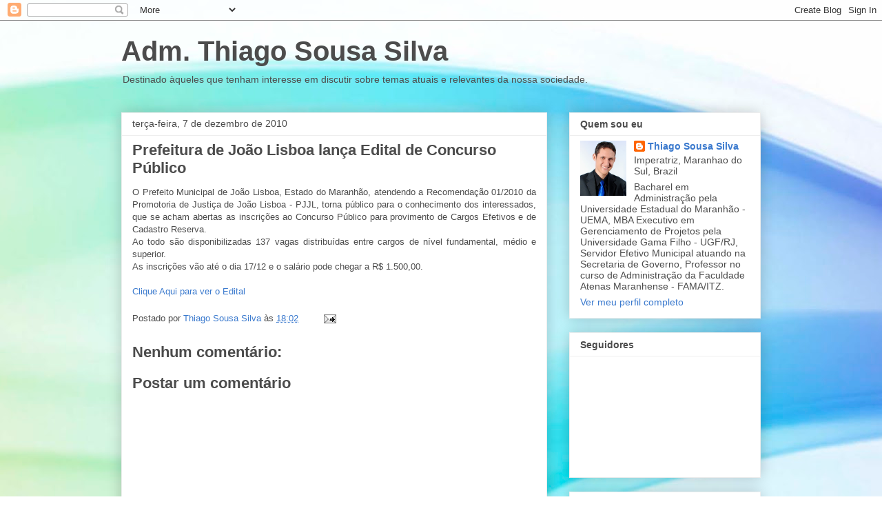

--- FILE ---
content_type: text/html; charset=UTF-8
request_url: http://admthiagosousa.blogspot.com/2010/12/prefeitura-de-joao-lisboa-lanca-edital.html
body_size: 16228
content:
<!DOCTYPE html>
<html class='v2' dir='ltr' lang='pt-BR'>
<head>
<link href='https://www.blogger.com/static/v1/widgets/335934321-css_bundle_v2.css' rel='stylesheet' type='text/css'/>
<meta content='width=1100' name='viewport'/>
<meta content='text/html; charset=UTF-8' http-equiv='Content-Type'/>
<meta content='blogger' name='generator'/>
<link href='http://admthiagosousa.blogspot.com/favicon.ico' rel='icon' type='image/x-icon'/>
<link href='http://admthiagosousa.blogspot.com/2010/12/prefeitura-de-joao-lisboa-lanca-edital.html' rel='canonical'/>
<link rel="alternate" type="application/atom+xml" title="Adm. Thiago Sousa Silva - Atom" href="http://admthiagosousa.blogspot.com/feeds/posts/default" />
<link rel="alternate" type="application/rss+xml" title="Adm. Thiago Sousa Silva - RSS" href="http://admthiagosousa.blogspot.com/feeds/posts/default?alt=rss" />
<link rel="service.post" type="application/atom+xml" title="Adm. Thiago Sousa Silva - Atom" href="https://www.blogger.com/feeds/7424692711870751346/posts/default" />

<link rel="alternate" type="application/atom+xml" title="Adm. Thiago Sousa Silva - Atom" href="http://admthiagosousa.blogspot.com/feeds/7588308390570434954/comments/default" />
<!--Can't find substitution for tag [blog.ieCssRetrofitLinks]-->
<meta content='http://admthiagosousa.blogspot.com/2010/12/prefeitura-de-joao-lisboa-lanca-edital.html' property='og:url'/>
<meta content='Prefeitura de João Lisboa lança Edital de Concurso Público' property='og:title'/>
<meta content='O Prefeito Municipal de João Lisboa, Estado do Maranhão, atendendo a Recomendação 01/2010 da Promotoria de Justiça de João Lisboa - PJJL, to...' property='og:description'/>
<title>Adm. Thiago Sousa Silva: Prefeitura de João Lisboa lança Edital de Concurso Público</title>
<style id='page-skin-1' type='text/css'><!--
/*
-----------------------------------------------
Blogger Template Style
Name:     Awesome Inc.
Designer: Tina Chen
URL:      tinachen.org
----------------------------------------------- */
/* Content
----------------------------------------------- */
body {
font: normal normal 13px Arial, Tahoma, Helvetica, FreeSans, sans-serif;
color: #4c4c4c;
background: #ffffff url(//themes.googleusercontent.com/image?id=1N3a-kmJ4ABC9Vn7ix7pZVv7tOBByyNMJO2BIiT6-2HKT23Cb3zL6Ev1OeMzfiMVbOCeM) no-repeat fixed top center /* Credit: 5ugarless (http://www.istockphoto.com/googleimages.php?id=5682784&platform=blogger) */;
}
html body .content-outer {
min-width: 0;
max-width: 100%;
width: 100%;
}
a:link {
text-decoration: none;
color: #3b7ace;
}
a:visited {
text-decoration: none;
color: #4f48a0;
}
a:hover {
text-decoration: underline;
color: #3b7ace;
}
.body-fauxcolumn-outer .cap-top {
position: absolute;
z-index: 1;
height: 276px;
width: 100%;
background: transparent none repeat-x scroll top left;
_background-image: none;
}
/* Columns
----------------------------------------------- */
.content-inner {
padding: 0;
}
.header-inner .section {
margin: 0 16px;
}
.tabs-inner .section {
margin: 0 16px;
}
.main-inner {
padding-top: 30px;
}
.main-inner .column-center-inner,
.main-inner .column-left-inner,
.main-inner .column-right-inner {
padding: 0 5px;
}
*+html body .main-inner .column-center-inner {
margin-top: -30px;
}
#layout .main-inner .column-center-inner {
margin-top: 0;
}
/* Header
----------------------------------------------- */
.header-outer {
margin: 0 0 0 0;
background: transparent none repeat scroll 0 0;
}
.Header h1 {
font: normal bold 40px Arial, Tahoma, Helvetica, FreeSans, sans-serif;
color: #4c4c4c;
text-shadow: 0 0 -1px #000000;
}
.Header h1 a {
color: #4c4c4c;
}
.Header .description {
font: normal normal 14px Arial, Tahoma, Helvetica, FreeSans, sans-serif;
color: #4c4c4c;
}
.header-inner .Header .titlewrapper,
.header-inner .Header .descriptionwrapper {
padding-left: 0;
padding-right: 0;
margin-bottom: 0;
}
.header-inner .Header .titlewrapper {
padding-top: 22px;
}
/* Tabs
----------------------------------------------- */
.tabs-outer {
overflow: hidden;
position: relative;
background: #eeeeee url(//www.blogblog.com/1kt/awesomeinc/tabs_gradient_light.png) repeat scroll 0 0;
}
#layout .tabs-outer {
overflow: visible;
}
.tabs-cap-top, .tabs-cap-bottom {
position: absolute;
width: 100%;
border-top: 1px solid #9a9a9a;
}
.tabs-cap-bottom {
bottom: 0;
}
.tabs-inner .widget li a {
display: inline-block;
margin: 0;
padding: .6em 1.5em;
font: normal bold 14px Arial, Tahoma, Helvetica, FreeSans, sans-serif;
color: #4c4c4c;
border-top: 1px solid #9a9a9a;
border-bottom: 1px solid #9a9a9a;
border-left: 1px solid #9a9a9a;
height: 16px;
line-height: 16px;
}
.tabs-inner .widget li:last-child a {
border-right: 1px solid #9a9a9a;
}
.tabs-inner .widget li.selected a, .tabs-inner .widget li a:hover {
background: #6a6a6a url(//www.blogblog.com/1kt/awesomeinc/tabs_gradient_light.png) repeat-x scroll 0 -100px;
color: #ffffff;
}
/* Headings
----------------------------------------------- */
h2 {
font: normal bold 14px Arial, Tahoma, Helvetica, FreeSans, sans-serif;
color: #4c4c4c;
}
/* Widgets
----------------------------------------------- */
.main-inner .section {
margin: 0 27px;
padding: 0;
}
.main-inner .column-left-outer,
.main-inner .column-right-outer {
margin-top: 0;
}
#layout .main-inner .column-left-outer,
#layout .main-inner .column-right-outer {
margin-top: 0;
}
.main-inner .column-left-inner,
.main-inner .column-right-inner {
background: transparent none repeat 0 0;
-moz-box-shadow: 0 0 0 rgba(0, 0, 0, .2);
-webkit-box-shadow: 0 0 0 rgba(0, 0, 0, .2);
-goog-ms-box-shadow: 0 0 0 rgba(0, 0, 0, .2);
box-shadow: 0 0 0 rgba(0, 0, 0, .2);
-moz-border-radius: 0;
-webkit-border-radius: 0;
-goog-ms-border-radius: 0;
border-radius: 0;
}
#layout .main-inner .column-left-inner,
#layout .main-inner .column-right-inner {
margin-top: 0;
}
.sidebar .widget {
font: normal normal 14px Arial, Tahoma, Helvetica, FreeSans, sans-serif;
color: #4c4c4c;
}
.sidebar .widget a:link {
color: #3b7ace;
}
.sidebar .widget a:visited {
color: #4f48a0;
}
.sidebar .widget a:hover {
color: #3b7ace;
}
.sidebar .widget h2 {
text-shadow: 0 0 -1px #000000;
}
.main-inner .widget {
background-color: #ffffff;
border: 1px solid #eeeeee;
padding: 0 15px 15px;
margin: 20px -16px;
-moz-box-shadow: 0 0 20px rgba(0, 0, 0, .2);
-webkit-box-shadow: 0 0 20px rgba(0, 0, 0, .2);
-goog-ms-box-shadow: 0 0 20px rgba(0, 0, 0, .2);
box-shadow: 0 0 20px rgba(0, 0, 0, .2);
-moz-border-radius: 0;
-webkit-border-radius: 0;
-goog-ms-border-radius: 0;
border-radius: 0;
}
.main-inner .widget h2 {
margin: 0 -15px;
padding: .6em 15px .5em;
border-bottom: 1px solid transparent;
}
.footer-inner .widget h2 {
padding: 0 0 .4em;
border-bottom: 1px solid transparent;
}
.main-inner .widget h2 + div, .footer-inner .widget h2 + div {
border-top: 1px solid #eeeeee;
padding-top: 8px;
}
.main-inner .widget .widget-content {
margin: 0 -15px;
padding: 7px 15px 0;
}
.main-inner .widget ul, .main-inner .widget #ArchiveList ul.flat {
margin: -8px -15px 0;
padding: 0;
list-style: none;
}
.main-inner .widget #ArchiveList {
margin: -8px 0 0;
}
.main-inner .widget ul li, .main-inner .widget #ArchiveList ul.flat li {
padding: .5em 15px;
text-indent: 0;
color: #6a6a6a;
border-top: 1px solid #eeeeee;
border-bottom: 1px solid transparent;
}
.main-inner .widget #ArchiveList ul li {
padding-top: .25em;
padding-bottom: .25em;
}
.main-inner .widget ul li:first-child, .main-inner .widget #ArchiveList ul.flat li:first-child {
border-top: none;
}
.main-inner .widget ul li:last-child, .main-inner .widget #ArchiveList ul.flat li:last-child {
border-bottom: none;
}
.post-body {
position: relative;
}
.main-inner .widget .post-body ul {
padding: 0 2.5em;
margin: .5em 0;
list-style: disc;
}
.main-inner .widget .post-body ul li {
padding: 0.25em 0;
margin-bottom: .25em;
color: #4c4c4c;
border: none;
}
.footer-inner .widget ul {
padding: 0;
list-style: none;
}
.widget .zippy {
color: #6a6a6a;
}
/* Posts
----------------------------------------------- */
body .main-inner .Blog {
padding: 0;
margin-bottom: 1em;
background-color: transparent;
border: none;
-moz-box-shadow: 0 0 0 rgba(0, 0, 0, 0);
-webkit-box-shadow: 0 0 0 rgba(0, 0, 0, 0);
-goog-ms-box-shadow: 0 0 0 rgba(0, 0, 0, 0);
box-shadow: 0 0 0 rgba(0, 0, 0, 0);
}
.main-inner .section:last-child .Blog:last-child {
padding: 0;
margin-bottom: 1em;
}
.main-inner .widget h2.date-header {
margin: 0 -15px 1px;
padding: 0 0 0 0;
font: normal normal 14px Arial, Tahoma, Helvetica, FreeSans, sans-serif;
color: #4c4c4c;
background: transparent none no-repeat scroll top left;
border-top: 0 solid #eeeeee;
border-bottom: 1px solid transparent;
-moz-border-radius-topleft: 0;
-moz-border-radius-topright: 0;
-webkit-border-top-left-radius: 0;
-webkit-border-top-right-radius: 0;
border-top-left-radius: 0;
border-top-right-radius: 0;
position: static;
bottom: 100%;
right: 15px;
text-shadow: 0 0 -1px #000000;
}
.main-inner .widget h2.date-header span {
font: normal normal 14px Arial, Tahoma, Helvetica, FreeSans, sans-serif;
display: block;
padding: .5em 15px;
border-left: 0 solid #eeeeee;
border-right: 0 solid #eeeeee;
}
.date-outer {
position: relative;
margin: 30px 0 20px;
padding: 0 15px;
background-color: #ffffff;
border: 1px solid #eeeeee;
-moz-box-shadow: 0 0 20px rgba(0, 0, 0, .2);
-webkit-box-shadow: 0 0 20px rgba(0, 0, 0, .2);
-goog-ms-box-shadow: 0 0 20px rgba(0, 0, 0, .2);
box-shadow: 0 0 20px rgba(0, 0, 0, .2);
-moz-border-radius: 0;
-webkit-border-radius: 0;
-goog-ms-border-radius: 0;
border-radius: 0;
}
.date-outer:first-child {
margin-top: 0;
}
.date-outer:last-child {
margin-bottom: 20px;
-moz-border-radius-bottomleft: 0;
-moz-border-radius-bottomright: 0;
-webkit-border-bottom-left-radius: 0;
-webkit-border-bottom-right-radius: 0;
-goog-ms-border-bottom-left-radius: 0;
-goog-ms-border-bottom-right-radius: 0;
border-bottom-left-radius: 0;
border-bottom-right-radius: 0;
}
.date-posts {
margin: 0 -15px;
padding: 0 15px;
clear: both;
}
.post-outer, .inline-ad {
border-top: 1px solid #eeeeee;
margin: 0 -15px;
padding: 15px 15px;
}
.post-outer {
padding-bottom: 10px;
}
.post-outer:first-child {
padding-top: 0;
border-top: none;
}
.post-outer:last-child, .inline-ad:last-child {
border-bottom: none;
}
.post-body {
position: relative;
}
.post-body img {
padding: 8px;
background: transparent;
border: 1px solid transparent;
-moz-box-shadow: 0 0 0 rgba(0, 0, 0, .2);
-webkit-box-shadow: 0 0 0 rgba(0, 0, 0, .2);
box-shadow: 0 0 0 rgba(0, 0, 0, .2);
-moz-border-radius: 0;
-webkit-border-radius: 0;
border-radius: 0;
}
h3.post-title, h4 {
font: normal bold 22px Arial, Tahoma, Helvetica, FreeSans, sans-serif;
color: #4c4c4c;
}
h3.post-title a {
font: normal bold 22px Arial, Tahoma, Helvetica, FreeSans, sans-serif;
color: #4c4c4c;
}
h3.post-title a:hover {
color: #3b7ace;
text-decoration: underline;
}
.post-header {
margin: 0 0 1em;
}
.post-body {
line-height: 1.4;
}
.post-outer h2 {
color: #4c4c4c;
}
.post-footer {
margin: 1.5em 0 0;
}
#blog-pager {
padding: 15px;
font-size: 120%;
background-color: #ffffff;
border: 1px solid #eeeeee;
-moz-box-shadow: 0 0 20px rgba(0, 0, 0, .2);
-webkit-box-shadow: 0 0 20px rgba(0, 0, 0, .2);
-goog-ms-box-shadow: 0 0 20px rgba(0, 0, 0, .2);
box-shadow: 0 0 20px rgba(0, 0, 0, .2);
-moz-border-radius: 0;
-webkit-border-radius: 0;
-goog-ms-border-radius: 0;
border-radius: 0;
-moz-border-radius-topleft: 0;
-moz-border-radius-topright: 0;
-webkit-border-top-left-radius: 0;
-webkit-border-top-right-radius: 0;
-goog-ms-border-top-left-radius: 0;
-goog-ms-border-top-right-radius: 0;
border-top-left-radius: 0;
border-top-right-radius-topright: 0;
margin-top: 1em;
}
.blog-feeds, .post-feeds {
margin: 1em 0;
text-align: center;
color: #4c4c4c;
}
.blog-feeds a, .post-feeds a {
color: #3b7ace;
}
.blog-feeds a:visited, .post-feeds a:visited {
color: #4f48a0;
}
.blog-feeds a:hover, .post-feeds a:hover {
color: #3b7ace;
}
.post-outer .comments {
margin-top: 2em;
}
/* Comments
----------------------------------------------- */
.comments .comments-content .icon.blog-author {
background-repeat: no-repeat;
background-image: url([data-uri]);
}
.comments .comments-content .loadmore a {
border-top: 1px solid #9a9a9a;
border-bottom: 1px solid #9a9a9a;
}
.comments .continue {
border-top: 2px solid #9a9a9a;
}
/* Footer
----------------------------------------------- */
.footer-outer {
margin: -20px 0 -1px;
padding: 20px 0 0;
color: #4c4c4c;
overflow: hidden;
}
.footer-fauxborder-left {
border-top: 1px solid #eeeeee;
background: #ffffff none repeat scroll 0 0;
-moz-box-shadow: 0 0 20px rgba(0, 0, 0, .2);
-webkit-box-shadow: 0 0 20px rgba(0, 0, 0, .2);
-goog-ms-box-shadow: 0 0 20px rgba(0, 0, 0, .2);
box-shadow: 0 0 20px rgba(0, 0, 0, .2);
margin: 0 -20px;
}
/* Mobile
----------------------------------------------- */
body.mobile {
background-size: auto;
}
.mobile .body-fauxcolumn-outer {
background: transparent none repeat scroll top left;
}
*+html body.mobile .main-inner .column-center-inner {
margin-top: 0;
}
.mobile .main-inner .widget {
padding: 0 0 15px;
}
.mobile .main-inner .widget h2 + div,
.mobile .footer-inner .widget h2 + div {
border-top: none;
padding-top: 0;
}
.mobile .footer-inner .widget h2 {
padding: 0.5em 0;
border-bottom: none;
}
.mobile .main-inner .widget .widget-content {
margin: 0;
padding: 7px 0 0;
}
.mobile .main-inner .widget ul,
.mobile .main-inner .widget #ArchiveList ul.flat {
margin: 0 -15px 0;
}
.mobile .main-inner .widget h2.date-header {
right: 0;
}
.mobile .date-header span {
padding: 0.4em 0;
}
.mobile .date-outer:first-child {
margin-bottom: 0;
border: 1px solid #eeeeee;
-moz-border-radius-topleft: 0;
-moz-border-radius-topright: 0;
-webkit-border-top-left-radius: 0;
-webkit-border-top-right-radius: 0;
-goog-ms-border-top-left-radius: 0;
-goog-ms-border-top-right-radius: 0;
border-top-left-radius: 0;
border-top-right-radius: 0;
}
.mobile .date-outer {
border-color: #eeeeee;
border-width: 0 1px 1px;
}
.mobile .date-outer:last-child {
margin-bottom: 0;
}
.mobile .main-inner {
padding: 0;
}
.mobile .header-inner .section {
margin: 0;
}
.mobile .post-outer, .mobile .inline-ad {
padding: 5px 0;
}
.mobile .tabs-inner .section {
margin: 0 10px;
}
.mobile .main-inner .widget h2 {
margin: 0;
padding: 0;
}
.mobile .main-inner .widget h2.date-header span {
padding: 0;
}
.mobile .main-inner .widget .widget-content {
margin: 0;
padding: 7px 0 0;
}
.mobile #blog-pager {
border: 1px solid transparent;
background: #ffffff none repeat scroll 0 0;
}
.mobile .main-inner .column-left-inner,
.mobile .main-inner .column-right-inner {
background: transparent none repeat 0 0;
-moz-box-shadow: none;
-webkit-box-shadow: none;
-goog-ms-box-shadow: none;
box-shadow: none;
}
.mobile .date-posts {
margin: 0;
padding: 0;
}
.mobile .footer-fauxborder-left {
margin: 0;
border-top: inherit;
}
.mobile .main-inner .section:last-child .Blog:last-child {
margin-bottom: 0;
}
.mobile-index-contents {
color: #4c4c4c;
}
.mobile .mobile-link-button {
background: #3b7ace url(//www.blogblog.com/1kt/awesomeinc/tabs_gradient_light.png) repeat scroll 0 0;
}
.mobile-link-button a:link, .mobile-link-button a:visited {
color: #ffffff;
}
.mobile .tabs-inner .PageList .widget-content {
background: transparent;
border-top: 1px solid;
border-color: #9a9a9a;
color: #4c4c4c;
}
.mobile .tabs-inner .PageList .widget-content .pagelist-arrow {
border-left: 1px solid #9a9a9a;
}

--></style>
<style id='template-skin-1' type='text/css'><!--
body {
min-width: 960px;
}
.content-outer, .content-fauxcolumn-outer, .region-inner {
min-width: 960px;
max-width: 960px;
_width: 960px;
}
.main-inner .columns {
padding-left: 0;
padding-right: 310px;
}
.main-inner .fauxcolumn-center-outer {
left: 0;
right: 310px;
/* IE6 does not respect left and right together */
_width: expression(this.parentNode.offsetWidth -
parseInt("0") -
parseInt("310px") + 'px');
}
.main-inner .fauxcolumn-left-outer {
width: 0;
}
.main-inner .fauxcolumn-right-outer {
width: 310px;
}
.main-inner .column-left-outer {
width: 0;
right: 100%;
margin-left: -0;
}
.main-inner .column-right-outer {
width: 310px;
margin-right: -310px;
}
#layout {
min-width: 0;
}
#layout .content-outer {
min-width: 0;
width: 800px;
}
#layout .region-inner {
min-width: 0;
width: auto;
}
body#layout div.add_widget {
padding: 8px;
}
body#layout div.add_widget a {
margin-left: 32px;
}
--></style>
<style>
    body {background-image:url(\/\/themes.googleusercontent.com\/image?id=1N3a-kmJ4ABC9Vn7ix7pZVv7tOBByyNMJO2BIiT6-2HKT23Cb3zL6Ev1OeMzfiMVbOCeM);}
    
@media (max-width: 200px) { body {background-image:url(\/\/themes.googleusercontent.com\/image?id=1N3a-kmJ4ABC9Vn7ix7pZVv7tOBByyNMJO2BIiT6-2HKT23Cb3zL6Ev1OeMzfiMVbOCeM&options=w200);}}
@media (max-width: 400px) and (min-width: 201px) { body {background-image:url(\/\/themes.googleusercontent.com\/image?id=1N3a-kmJ4ABC9Vn7ix7pZVv7tOBByyNMJO2BIiT6-2HKT23Cb3zL6Ev1OeMzfiMVbOCeM&options=w400);}}
@media (max-width: 800px) and (min-width: 401px) { body {background-image:url(\/\/themes.googleusercontent.com\/image?id=1N3a-kmJ4ABC9Vn7ix7pZVv7tOBByyNMJO2BIiT6-2HKT23Cb3zL6Ev1OeMzfiMVbOCeM&options=w800);}}
@media (max-width: 1200px) and (min-width: 801px) { body {background-image:url(\/\/themes.googleusercontent.com\/image?id=1N3a-kmJ4ABC9Vn7ix7pZVv7tOBByyNMJO2BIiT6-2HKT23Cb3zL6Ev1OeMzfiMVbOCeM&options=w1200);}}
/* Last tag covers anything over one higher than the previous max-size cap. */
@media (min-width: 1201px) { body {background-image:url(\/\/themes.googleusercontent.com\/image?id=1N3a-kmJ4ABC9Vn7ix7pZVv7tOBByyNMJO2BIiT6-2HKT23Cb3zL6Ev1OeMzfiMVbOCeM&options=w1600);}}
  </style>
<link href='https://www.blogger.com/dyn-css/authorization.css?targetBlogID=7424692711870751346&amp;zx=9c434672-19f9-422b-b929-58e948e6f910' media='none' onload='if(media!=&#39;all&#39;)media=&#39;all&#39;' rel='stylesheet'/><noscript><link href='https://www.blogger.com/dyn-css/authorization.css?targetBlogID=7424692711870751346&amp;zx=9c434672-19f9-422b-b929-58e948e6f910' rel='stylesheet'/></noscript>
<meta name='google-adsense-platform-account' content='ca-host-pub-1556223355139109'/>
<meta name='google-adsense-platform-domain' content='blogspot.com'/>

</head>
<body class='loading variant-light'>
<div class='navbar section' id='navbar' name='Navbar'><div class='widget Navbar' data-version='1' id='Navbar1'><script type="text/javascript">
    function setAttributeOnload(object, attribute, val) {
      if(window.addEventListener) {
        window.addEventListener('load',
          function(){ object[attribute] = val; }, false);
      } else {
        window.attachEvent('onload', function(){ object[attribute] = val; });
      }
    }
  </script>
<div id="navbar-iframe-container"></div>
<script type="text/javascript" src="https://apis.google.com/js/platform.js"></script>
<script type="text/javascript">
      gapi.load("gapi.iframes:gapi.iframes.style.bubble", function() {
        if (gapi.iframes && gapi.iframes.getContext) {
          gapi.iframes.getContext().openChild({
              url: 'https://www.blogger.com/navbar/7424692711870751346?po\x3d7588308390570434954\x26origin\x3dhttp://admthiagosousa.blogspot.com',
              where: document.getElementById("navbar-iframe-container"),
              id: "navbar-iframe"
          });
        }
      });
    </script><script type="text/javascript">
(function() {
var script = document.createElement('script');
script.type = 'text/javascript';
script.src = '//pagead2.googlesyndication.com/pagead/js/google_top_exp.js';
var head = document.getElementsByTagName('head')[0];
if (head) {
head.appendChild(script);
}})();
</script>
</div></div>
<div class='body-fauxcolumns'>
<div class='fauxcolumn-outer body-fauxcolumn-outer'>
<div class='cap-top'>
<div class='cap-left'></div>
<div class='cap-right'></div>
</div>
<div class='fauxborder-left'>
<div class='fauxborder-right'></div>
<div class='fauxcolumn-inner'>
</div>
</div>
<div class='cap-bottom'>
<div class='cap-left'></div>
<div class='cap-right'></div>
</div>
</div>
</div>
<div class='content'>
<div class='content-fauxcolumns'>
<div class='fauxcolumn-outer content-fauxcolumn-outer'>
<div class='cap-top'>
<div class='cap-left'></div>
<div class='cap-right'></div>
</div>
<div class='fauxborder-left'>
<div class='fauxborder-right'></div>
<div class='fauxcolumn-inner'>
</div>
</div>
<div class='cap-bottom'>
<div class='cap-left'></div>
<div class='cap-right'></div>
</div>
</div>
</div>
<div class='content-outer'>
<div class='content-cap-top cap-top'>
<div class='cap-left'></div>
<div class='cap-right'></div>
</div>
<div class='fauxborder-left content-fauxborder-left'>
<div class='fauxborder-right content-fauxborder-right'></div>
<div class='content-inner'>
<header>
<div class='header-outer'>
<div class='header-cap-top cap-top'>
<div class='cap-left'></div>
<div class='cap-right'></div>
</div>
<div class='fauxborder-left header-fauxborder-left'>
<div class='fauxborder-right header-fauxborder-right'></div>
<div class='region-inner header-inner'>
<div class='header section' id='header' name='Cabeçalho'><div class='widget Header' data-version='1' id='Header1'>
<div id='header-inner'>
<div class='titlewrapper'>
<h1 class='title'>
<a href='http://admthiagosousa.blogspot.com/'>
Adm. Thiago Sousa Silva
</a>
</h1>
</div>
<div class='descriptionwrapper'>
<p class='description'><span>Destinado àqueles que tenham interesse em discutir sobre temas atuais e relevantes da nossa sociedade.</span></p>
</div>
</div>
</div></div>
</div>
</div>
<div class='header-cap-bottom cap-bottom'>
<div class='cap-left'></div>
<div class='cap-right'></div>
</div>
</div>
</header>
<div class='tabs-outer'>
<div class='tabs-cap-top cap-top'>
<div class='cap-left'></div>
<div class='cap-right'></div>
</div>
<div class='fauxborder-left tabs-fauxborder-left'>
<div class='fauxborder-right tabs-fauxborder-right'></div>
<div class='region-inner tabs-inner'>
<div class='tabs no-items section' id='crosscol' name='Entre colunas'></div>
<div class='tabs no-items section' id='crosscol-overflow' name='Cross-Column 2'></div>
</div>
</div>
<div class='tabs-cap-bottom cap-bottom'>
<div class='cap-left'></div>
<div class='cap-right'></div>
</div>
</div>
<div class='main-outer'>
<div class='main-cap-top cap-top'>
<div class='cap-left'></div>
<div class='cap-right'></div>
</div>
<div class='fauxborder-left main-fauxborder-left'>
<div class='fauxborder-right main-fauxborder-right'></div>
<div class='region-inner main-inner'>
<div class='columns fauxcolumns'>
<div class='fauxcolumn-outer fauxcolumn-center-outer'>
<div class='cap-top'>
<div class='cap-left'></div>
<div class='cap-right'></div>
</div>
<div class='fauxborder-left'>
<div class='fauxborder-right'></div>
<div class='fauxcolumn-inner'>
</div>
</div>
<div class='cap-bottom'>
<div class='cap-left'></div>
<div class='cap-right'></div>
</div>
</div>
<div class='fauxcolumn-outer fauxcolumn-left-outer'>
<div class='cap-top'>
<div class='cap-left'></div>
<div class='cap-right'></div>
</div>
<div class='fauxborder-left'>
<div class='fauxborder-right'></div>
<div class='fauxcolumn-inner'>
</div>
</div>
<div class='cap-bottom'>
<div class='cap-left'></div>
<div class='cap-right'></div>
</div>
</div>
<div class='fauxcolumn-outer fauxcolumn-right-outer'>
<div class='cap-top'>
<div class='cap-left'></div>
<div class='cap-right'></div>
</div>
<div class='fauxborder-left'>
<div class='fauxborder-right'></div>
<div class='fauxcolumn-inner'>
</div>
</div>
<div class='cap-bottom'>
<div class='cap-left'></div>
<div class='cap-right'></div>
</div>
</div>
<!-- corrects IE6 width calculation -->
<div class='columns-inner'>
<div class='column-center-outer'>
<div class='column-center-inner'>
<div class='main section' id='main' name='Principal'><div class='widget Blog' data-version='1' id='Blog1'>
<div class='blog-posts hfeed'>

          <div class="date-outer">
        
<h2 class='date-header'><span>terça-feira, 7 de dezembro de 2010</span></h2>

          <div class="date-posts">
        
<div class='post-outer'>
<div class='post hentry uncustomized-post-template' itemprop='blogPost' itemscope='itemscope' itemtype='http://schema.org/BlogPosting'>
<meta content='7424692711870751346' itemprop='blogId'/>
<meta content='7588308390570434954' itemprop='postId'/>
<a name='7588308390570434954'></a>
<h3 class='post-title entry-title' itemprop='name'>
Prefeitura de João Lisboa lança Edital de Concurso Público
</h3>
<div class='post-header'>
<div class='post-header-line-1'></div>
</div>
<div class='post-body entry-content' id='post-body-7588308390570434954' itemprop='description articleBody'>
<div style="text-align: justify;">O Prefeito Municipal de João Lisboa, Estado do Maranhão, atendendo a Recomendação 01/2010 da Promotoria de Justiça de João Lisboa - PJJL, torna público para o conhecimento dos interessados, que se acham abertas as inscrições ao Concurso Público para provimento de Cargos Efetivos e de Cadastro Reserva.</div><div style="text-align: justify;">Ao todo são disponibilizadas 137 vagas distribuídas entre cargos de nível fundamental, médio e superior.</div><div style="text-align: justify;">As inscrições vão até o dia 17/12 e o salário pode chegar a R$ 1.500,00.</div><div style="text-align: justify;"><br />
</div><div style="text-align: justify;"><a href="http://www.pciconcursos.com.br/concurso/prefeitura-de-joao-lisboa-ma-137-vagas-1">Clique Aqui para ver o Edital</a></div>
<div style='clear: both;'></div>
</div>
<div class='post-footer'>
<div class='post-footer-line post-footer-line-1'>
<span class='post-author vcard'>
Postado por
<span class='fn' itemprop='author' itemscope='itemscope' itemtype='http://schema.org/Person'>
<meta content='https://www.blogger.com/profile/18278655304091853720' itemprop='url'/>
<a class='g-profile' href='https://www.blogger.com/profile/18278655304091853720' rel='author' title='author profile'>
<span itemprop='name'>Thiago Sousa Silva</span>
</a>
</span>
</span>
<span class='post-timestamp'>
às
<meta content='http://admthiagosousa.blogspot.com/2010/12/prefeitura-de-joao-lisboa-lanca-edital.html' itemprop='url'/>
<a class='timestamp-link' href='http://admthiagosousa.blogspot.com/2010/12/prefeitura-de-joao-lisboa-lanca-edital.html' rel='bookmark' title='permanent link'><abbr class='published' itemprop='datePublished' title='2010-12-07T18:02:00-02:00'>18:02</abbr></a>
</span>
<span class='post-comment-link'>
</span>
<span class='post-icons'>
<span class='item-action'>
<a href='https://www.blogger.com/email-post/7424692711870751346/7588308390570434954' title='Enviar esta postagem'>
<img alt='' class='icon-action' height='13' src='https://resources.blogblog.com/img/icon18_email.gif' width='18'/>
</a>
</span>
<span class='item-control blog-admin pid-1635398436'>
<a href='https://www.blogger.com/post-edit.g?blogID=7424692711870751346&postID=7588308390570434954&from=pencil' title='Editar post'>
<img alt='' class='icon-action' height='18' src='https://resources.blogblog.com/img/icon18_edit_allbkg.gif' width='18'/>
</a>
</span>
</span>
<div class='post-share-buttons goog-inline-block'>
</div>
</div>
<div class='post-footer-line post-footer-line-2'>
<span class='post-labels'>
</span>
</div>
<div class='post-footer-line post-footer-line-3'>
<span class='post-location'>
</span>
</div>
</div>
</div>
<div class='comments' id='comments'>
<a name='comments'></a>
<h4>Nenhum comentário:</h4>
<div id='Blog1_comments-block-wrapper'>
<dl class='avatar-comment-indent' id='comments-block'>
</dl>
</div>
<p class='comment-footer'>
<div class='comment-form'>
<a name='comment-form'></a>
<h4 id='comment-post-message'>Postar um comentário</h4>
<p>
</p>
<a href='https://www.blogger.com/comment/frame/7424692711870751346?po=7588308390570434954&hl=pt-BR&saa=85391&origin=http://admthiagosousa.blogspot.com' id='comment-editor-src'></a>
<iframe allowtransparency='true' class='blogger-iframe-colorize blogger-comment-from-post' frameborder='0' height='410px' id='comment-editor' name='comment-editor' src='' width='100%'></iframe>
<script src='https://www.blogger.com/static/v1/jsbin/1345082660-comment_from_post_iframe.js' type='text/javascript'></script>
<script type='text/javascript'>
      BLOG_CMT_createIframe('https://www.blogger.com/rpc_relay.html');
    </script>
</div>
</p>
</div>
</div>

        </div></div>
      
</div>
<div class='blog-pager' id='blog-pager'>
<span id='blog-pager-newer-link'>
<a class='blog-pager-newer-link' href='http://admthiagosousa.blogspot.com/2010/12/juiz-lanca-livros-em-acao-solidaria.html' id='Blog1_blog-pager-newer-link' title='Postagem mais recente'>Postagem mais recente</a>
</span>
<span id='blog-pager-older-link'>
<a class='blog-pager-older-link' href='http://admthiagosousa.blogspot.com/2010/12/ratinho-destaca-miseria-no-maranhao.html' id='Blog1_blog-pager-older-link' title='Postagem mais antiga'>Postagem mais antiga</a>
</span>
<a class='home-link' href='http://admthiagosousa.blogspot.com/'>Página inicial</a>
</div>
<div class='clear'></div>
<div class='post-feeds'>
<div class='feed-links'>
Assinar:
<a class='feed-link' href='http://admthiagosousa.blogspot.com/feeds/7588308390570434954/comments/default' target='_blank' type='application/atom+xml'>Postar comentários (Atom)</a>
</div>
</div>
</div></div>
</div>
</div>
<div class='column-left-outer'>
<div class='column-left-inner'>
<aside>
</aside>
</div>
</div>
<div class='column-right-outer'>
<div class='column-right-inner'>
<aside>
<div class='sidebar section' id='sidebar-right-1'><div class='widget Profile' data-version='1' id='Profile2'>
<h2>Quem sou eu</h2>
<div class='widget-content'>
<a href='https://www.blogger.com/profile/18278655304091853720'><img alt='Minha foto' class='profile-img' height='80' src='//blogger.googleusercontent.com/img/b/R29vZ2xl/AVvXsEiQPfEo21L94Z5JKs63cmOgJZsYuKvg99wB7RTO-AzvWWh-GdkCjT6f1kg4p6TnV856uMewDYh8-PnzwpHfX66kFEQj2zBodJeB8C4pcOxlNtkE6-Pc_2yHaqyW68VesYE/s220/BAU-22.JPG' width='67'/></a>
<dl class='profile-datablock'>
<dt class='profile-data'>
<a class='profile-name-link g-profile' href='https://www.blogger.com/profile/18278655304091853720' rel='author' style='background-image: url(//www.blogger.com/img/logo-16.png);'>
Thiago Sousa Silva
</a>
</dt>
<dd class='profile-data'>Imperatriz, Maranhao do Sul, Brazil</dd>
<dd class='profile-textblock'>Bacharel em Administração pela Universidade Estadual do Maranhão - UEMA, MBA Executivo em Gerenciamento de Projetos pela Universidade Gama Filho - UGF/RJ, Servidor Efetivo Municipal atuando na Secretaria de Governo, Professor no curso de Administração da Faculdade Atenas Maranhense - FAMA/ITZ.</dd>
</dl>
<a class='profile-link' href='https://www.blogger.com/profile/18278655304091853720' rel='author'>Ver meu perfil completo</a>
<div class='clear'></div>
</div>
</div><div class='widget Followers' data-version='1' id='Followers2'>
<h2 class='title'>Seguidores</h2>
<div class='widget-content'>
<div id='Followers2-wrapper'>
<div style='margin-right:2px;'>
<div><script type="text/javascript" src="https://apis.google.com/js/platform.js"></script>
<div id="followers-iframe-container"></div>
<script type="text/javascript">
    window.followersIframe = null;
    function followersIframeOpen(url) {
      gapi.load("gapi.iframes", function() {
        if (gapi.iframes && gapi.iframes.getContext) {
          window.followersIframe = gapi.iframes.getContext().openChild({
            url: url,
            where: document.getElementById("followers-iframe-container"),
            messageHandlersFilter: gapi.iframes.CROSS_ORIGIN_IFRAMES_FILTER,
            messageHandlers: {
              '_ready': function(obj) {
                window.followersIframe.getIframeEl().height = obj.height;
              },
              'reset': function() {
                window.followersIframe.close();
                followersIframeOpen("https://www.blogger.com/followers/frame/7424692711870751346?colors\x3dCgt0cmFuc3BhcmVudBILdHJhbnNwYXJlbnQaByM0YzRjNGMiByMzYjdhY2UqByNlZWVlZWUyByM0YzRjNGM6ByM0YzRjNGNCByMzYjdhY2VKByM2YTZhNmFSByMzYjdhY2VaC3RyYW5zcGFyZW50\x26pageSize\x3d21\x26hl\x3dpt-BR\x26origin\x3dhttp://admthiagosousa.blogspot.com");
              },
              'open': function(url) {
                window.followersIframe.close();
                followersIframeOpen(url);
              }
            }
          });
        }
      });
    }
    followersIframeOpen("https://www.blogger.com/followers/frame/7424692711870751346?colors\x3dCgt0cmFuc3BhcmVudBILdHJhbnNwYXJlbnQaByM0YzRjNGMiByMzYjdhY2UqByNlZWVlZWUyByM0YzRjNGM6ByM0YzRjNGNCByMzYjdhY2VKByM2YTZhNmFSByMzYjdhY2VaC3RyYW5zcGFyZW50\x26pageSize\x3d21\x26hl\x3dpt-BR\x26origin\x3dhttp://admthiagosousa.blogspot.com");
  </script></div>
</div>
</div>
<div class='clear'></div>
</div>
</div><div class='widget BlogArchive' data-version='1' id='BlogArchive2'>
<h2>Arquivo do blog</h2>
<div class='widget-content'>
<div id='ArchiveList'>
<div id='BlogArchive2_ArchiveList'>
<ul class='flat'>
<li class='archivedate'>
<a href='http://admthiagosousa.blogspot.com/2013/06/'>junho</a> (1)
      </li>
<li class='archivedate'>
<a href='http://admthiagosousa.blogspot.com/2013/05/'>maio</a> (4)
      </li>
<li class='archivedate'>
<a href='http://admthiagosousa.blogspot.com/2013/03/'>março</a> (6)
      </li>
<li class='archivedate'>
<a href='http://admthiagosousa.blogspot.com/2013/02/'>fevereiro</a> (3)
      </li>
<li class='archivedate'>
<a href='http://admthiagosousa.blogspot.com/2013/01/'>janeiro</a> (4)
      </li>
<li class='archivedate'>
<a href='http://admthiagosousa.blogspot.com/2012/12/'>dezembro</a> (4)
      </li>
<li class='archivedate'>
<a href='http://admthiagosousa.blogspot.com/2012/11/'>novembro</a> (5)
      </li>
<li class='archivedate'>
<a href='http://admthiagosousa.blogspot.com/2012/10/'>outubro</a> (5)
      </li>
<li class='archivedate'>
<a href='http://admthiagosousa.blogspot.com/2012/06/'>junho</a> (2)
      </li>
<li class='archivedate'>
<a href='http://admthiagosousa.blogspot.com/2012/04/'>abril</a> (2)
      </li>
<li class='archivedate'>
<a href='http://admthiagosousa.blogspot.com/2012/03/'>março</a> (2)
      </li>
<li class='archivedate'>
<a href='http://admthiagosousa.blogspot.com/2012/01/'>janeiro</a> (4)
      </li>
<li class='archivedate'>
<a href='http://admthiagosousa.blogspot.com/2011/12/'>dezembro</a> (3)
      </li>
<li class='archivedate'>
<a href='http://admthiagosousa.blogspot.com/2011/11/'>novembro</a> (6)
      </li>
<li class='archivedate'>
<a href='http://admthiagosousa.blogspot.com/2011/10/'>outubro</a> (2)
      </li>
<li class='archivedate'>
<a href='http://admthiagosousa.blogspot.com/2011/09/'>setembro</a> (2)
      </li>
<li class='archivedate'>
<a href='http://admthiagosousa.blogspot.com/2011/08/'>agosto</a> (10)
      </li>
<li class='archivedate'>
<a href='http://admthiagosousa.blogspot.com/2011/07/'>julho</a> (8)
      </li>
<li class='archivedate'>
<a href='http://admthiagosousa.blogspot.com/2011/06/'>junho</a> (11)
      </li>
<li class='archivedate'>
<a href='http://admthiagosousa.blogspot.com/2011/05/'>maio</a> (20)
      </li>
<li class='archivedate'>
<a href='http://admthiagosousa.blogspot.com/2011/04/'>abril</a> (14)
      </li>
<li class='archivedate'>
<a href='http://admthiagosousa.blogspot.com/2011/03/'>março</a> (23)
      </li>
<li class='archivedate'>
<a href='http://admthiagosousa.blogspot.com/2011/02/'>fevereiro</a> (13)
      </li>
<li class='archivedate'>
<a href='http://admthiagosousa.blogspot.com/2011/01/'>janeiro</a> (21)
      </li>
<li class='archivedate'>
<a href='http://admthiagosousa.blogspot.com/2010/12/'>dezembro</a> (22)
      </li>
<li class='archivedate'>
<a href='http://admthiagosousa.blogspot.com/2010/11/'>novembro</a> (22)
      </li>
<li class='archivedate'>
<a href='http://admthiagosousa.blogspot.com/2010/10/'>outubro</a> (27)
      </li>
<li class='archivedate'>
<a href='http://admthiagosousa.blogspot.com/2010/09/'>setembro</a> (16)
      </li>
<li class='archivedate'>
<a href='http://admthiagosousa.blogspot.com/2010/08/'>agosto</a> (22)
      </li>
<li class='archivedate'>
<a href='http://admthiagosousa.blogspot.com/2010/07/'>julho</a> (25)
      </li>
<li class='archivedate'>
<a href='http://admthiagosousa.blogspot.com/2010/06/'>junho</a> (13)
      </li>
<li class='archivedate'>
<a href='http://admthiagosousa.blogspot.com/2010/05/'>maio</a> (9)
      </li>
<li class='archivedate'>
<a href='http://admthiagosousa.blogspot.com/2010/04/'>abril</a> (15)
      </li>
<li class='archivedate'>
<a href='http://admthiagosousa.blogspot.com/2010/03/'>março</a> (27)
      </li>
<li class='archivedate'>
<a href='http://admthiagosousa.blogspot.com/2010/02/'>fevereiro</a> (25)
      </li>
<li class='archivedate'>
<a href='http://admthiagosousa.blogspot.com/2010/01/'>janeiro</a> (10)
      </li>
<li class='archivedate'>
<a href='http://admthiagosousa.blogspot.com/2009/12/'>dezembro</a> (9)
      </li>
<li class='archivedate'>
<a href='http://admthiagosousa.blogspot.com/2009/11/'>novembro</a> (10)
      </li>
<li class='archivedate'>
<a href='http://admthiagosousa.blogspot.com/2009/10/'>outubro</a> (12)
      </li>
<li class='archivedate'>
<a href='http://admthiagosousa.blogspot.com/2009/09/'>setembro</a> (21)
      </li>
<li class='archivedate'>
<a href='http://admthiagosousa.blogspot.com/2009/06/'>junho</a> (4)
      </li>
<li class='archivedate'>
<a href='http://admthiagosousa.blogspot.com/2009/05/'>maio</a> (22)
      </li>
<li class='archivedate'>
<a href='http://admthiagosousa.blogspot.com/2009/04/'>abril</a> (10)
      </li>
<li class='archivedate'>
<a href='http://admthiagosousa.blogspot.com/2009/03/'>março</a> (23)
      </li>
<li class='archivedate'>
<a href='http://admthiagosousa.blogspot.com/2009/02/'>fevereiro</a> (34)
      </li>
</ul>
</div>
</div>
<div class='clear'></div>
</div>
</div><div class='widget BlogList' data-version='1' id='BlogList1'>
<h2 class='title'>Minha lista de blogs</h2>
<div class='widget-content'>
<div class='blog-list-container' id='BlogList1_container'>
<ul id='BlogList1_blogs'>
<li style='display: block;'>
<div class='blog-icon'>
<img data-lateloadsrc='https://lh3.googleusercontent.com/blogger_img_proxy/AEn0k_t80cP-GZr_wyT2Cx6wTcdGj_tILsWfCVfxkB8-y8LWdt6BTPU5_VXCzfVWlycp2XitxQ7d4PR_rvE1IkeaGMe7uUkmKHET6ZuPoWGhNm-P=s16-w16-h16' height='16' width='16'/>
</div>
<div class='blog-content'>
<div class='blog-title'>
<a href='https://www.noticiadafoto.com.br/' target='_blank'>
NOTíCIA DA FOTO</a>
</div>
<div class='item-content'>
<div class='item-thumbnail'>
<a href='https://www.noticiadafoto.com.br/' target='_blank'>
<img alt='' border='0' height='72' src='https://blogger.googleusercontent.com/img/b/R29vZ2xl/AVvXsEjVSegUi-6Vym2vwGQ572IUWPSZBEuy2G9pcjFOnC6mDif9mg4rz5g5jWbTBXxICqQ7_YWheOwNWGwoQy2lp8yfHrLq7LLxFCQVE9lA0eU0u5NEW4FckXlgy8XYF1NUEszhbt-b52fpIzth9ff2AqRXn65zQF8tG1GDynAdw4nJOJy8GeAOFi8yvInIETk/s72-c/1003329492.jpg' width='72'/>
</a>
</div>
<span class='item-title'>
<a href='https://www.noticiadafoto.com.br/2026/01/arnaldo-melo-solicita-carreta-da-mulher.html' target='_blank'>
Arnaldo Melo solicita Carreta da Mulher Maranhense para diversos municípios
</a>
</span>

                      -
                    
<span class='item-snippet'>


Deputado apresentou Indicações solicitando ao Governo do Estado a inclusão 
desse importante serviço em cidades no calendário do primeiro trimestre 
deste ...
</span>
<div class='item-time'>
Há 9 horas
</div>
</div>
</div>
<div style='clear: both;'></div>
</li>
<li style='display: block;'>
<div class='blog-icon'>
<img data-lateloadsrc='https://lh3.googleusercontent.com/blogger_img_proxy/AEn0k_t5MVF5BNwRh9fwl1SFmkiVj-n19CO0wSyETBhui5JzNMpZ-pGXjntoqyBTVUH3g3NW2TGyoSaK6y7ZGYzTFbWlIxVqtqxh31BjzPlx-oshmRn4=s16-w16-h16' height='16' width='16'/>
</div>
<div class='blog-content'>
<div class='blog-title'>
<a href='https://porelsonaraujo.blogspot.com/' target='_blank'>
POR ELSON ARAUJO</a>
</div>
<div class='item-content'>
<div class='item-thumbnail'>
<a href='https://porelsonaraujo.blogspot.com/' target='_blank'>
<img alt='' border='0' height='72' src='https://blogger.googleusercontent.com/img/b/R29vZ2xl/AVvXsEgtguq0QzAUyhLFhMEEB-Ryyj5BKpgEz8Re6XoMfzadLEWJ_NN6_N7OJ6F4ENEFRxJO2f43s3Oh6BaiwKY9Y5ERIeDCgE2vZ8FLGSTrWB1xRjPgnqnRvJ_N2GuchZl7tdsNivYjq4A-PBcx8ZmZZgDq4sDP8gIK6sqNyCP0o3ucC0qbxsrKOqHBsNhFAhXP/s72-c/image%20(1).png' width='72'/>
</a>
</div>
<span class='item-title'>
<a href='https://porelsonaraujo.blogspot.com/2026/01/maranhao-fronteira-estrategica-que.html' target='_blank'>
Maranhão: a fronteira estratégica que redesenha o futuro do Brasil
</a>
</span>

                      -
                    
<span class='item-snippet'>
 ElsonMAraujoDo ponto de vista econômico, o Maranhão já ocupou lugar de 
destaque no cenário nacional. Celso Furtado, em sua obra clássica Formação 
Econômic...
</span>
<div class='item-time'>
Há um dia
</div>
</div>
</div>
<div style='clear: both;'></div>
</li>
<li style='display: block;'>
<div class='blog-icon'>
<img data-lateloadsrc='https://lh3.googleusercontent.com/blogger_img_proxy/AEn0k_uSF3wVVm5UNggi_Cra9_qU0WwgxGstFbyzTNdpEaUIgQtf8dvjkU_6spOGHIIf0sRkv9OMy0ZwbcPwKTjTpVrxfFK7pFlHZnn90gLm3gl6Or8=s16-w16-h16' height='16' width='16'/>
</div>
<div class='blog-content'>
<div class='blog-title'>
<a href='https://marcosfranco.wordpress.com' target='_blank'>
ENTREATOS - marcos franco couto</a>
</div>
<div class='item-content'>
<span class='item-title'>
<a href='https://marcosfranco.wordpress.com/2022/02/03/o-odio-toma-conta-do-pais/' target='_blank'>
O ódio toma conta do país
</a>
</span>

                      -
                    
<span class='item-snippet'>
Claro que foi racismo. Óbvio que foi xenofobia. Mas foi muito mais. Ali 
está contundente o ódio que assola o país desde que os milicianos assumiram 
o palác...
</span>
<div class='item-time'>
Há 3 anos
</div>
</div>
</div>
<div style='clear: both;'></div>
</li>
<li style='display: block;'>
<div class='blog-icon'>
<img data-lateloadsrc='https://lh3.googleusercontent.com/blogger_img_proxy/AEn0k_vrMJtmUn6spabvd1zH7pBtKudQ8v8vjfTw0m-VzqgAAa6o_Shvl-7xyBNWc-1P7Ncm9o7IWzsYjMOp-stbL4U5jcWj0s4ROECI70uxncIQpw=s16-w16-h16' height='16' width='16'/>
</div>
<div class='blog-content'>
<div class='blog-title'>
<a href='http://isnandebarros.blogspot.com/' target='_blank'>
Isnande Barros</a>
</div>
<div class='item-content'>
<span class='item-title'>
<a href='http://isnandebarros.blogspot.com/2020/11/candidatos-vereador.html' target='_blank'>
CANDIDATOS - VEREADOR
</a>
</span>

                      -
                    
<span class='item-snippet'>
*Segundo o TSE, o número de solicitações de registros de candidaturas ao 
cargo de vereador em nossa cidade chegou a 463 (quatrocentos e sessenta e 
três). D...
</span>
<div class='item-time'>
Há 5 anos
</div>
</div>
</div>
<div style='clear: both;'></div>
</li>
<li style='display: block;'>
<div class='blog-icon'>
<img data-lateloadsrc='https://lh3.googleusercontent.com/blogger_img_proxy/AEn0k_tD9j_urqCvMn7FPQZ1cNvSIZq_w7RozEganKbnxD5J_KzmKDO6lH2CmEC9AFL2UsGnEHeFZNB6tuD3QbHRI0DnPioHra0-CvXGgtpnGHW6=s16-w16-h16' height='16' width='16'/>
</div>
<div class='blog-content'>
<div class='blog-title'>
<a href='http://xerxesaguiar.blogspot.com/' target='_blank'>
Xerxes Aguiar</a>
</div>
<div class='item-content'>
<div class='item-thumbnail'>
<a href='http://xerxesaguiar.blogspot.com/' target='_blank'>
<img alt='' border='0' height='72' src='https://img.youtube.com/vi/YMYmO_uZWAE/default.jpg' width='72'/>
</a>
</div>
<span class='item-title'>
<a href='http://xerxesaguiar.blogspot.com/2020/01/na-praca-na-rua-tem-internet-mas-na.html' target='_blank'>
NA PRAÇA NA RUA TEM INTERNET, MAS NA ESCOLA NEM PENSAR.
</a>
</span>

                      -
                    
<span class='item-snippet'>


Internet na praça, na rua, no cemitério... mas na escola para professor e 
estudantes acessarem o conhecimento, nem pensar.

</span>
<div class='item-time'>
Há 5 anos
</div>
</div>
</div>
<div style='clear: both;'></div>
</li>
<li style='display: block;'>
<div class='blog-icon'>
<img data-lateloadsrc='https://lh3.googleusercontent.com/blogger_img_proxy/AEn0k_u17dZ_z2F3chBI46jYtCHsHnnw1KyvBTxFsA_TnmgklQrzPdC1uH49xNVy8rYCfS6N4elp-0v4otkEtOtmk_etSE8nZqiIGOrz3NXJvA=s16-w16-h16' height='16' width='16'/>
</div>
<div class='blog-content'>
<div class='blog-title'>
<a href='http://www.aldeiaglobal.net.br/' target='_blank'>
Blogue do FREDERICO LUIZ</a>
</div>
<div class='item-content'>
<div class='item-thumbnail'>
<a href='http://www.aldeiaglobal.net.br/' target='_blank'>
<img alt='' border='0' height='72' src='https://blogger.googleusercontent.com/img/b/R29vZ2xl/AVvXsEgZliJQHzwqvGrRGhClLgUyrr3DUmA4wYF6P4SM_oa3bevO9l9amBzOKH12B3mMCOaIVcK23VvmX9c_7nW-dBunnhvv5BqEz4IW0A_xAQH01qhYru2jeGisbvkBM1UHaAtz6OVcF_YqQyXR/s72-c/valdinar_compress46.jpg' width='72'/>
</a>
</div>
<span class='item-title'>
<a href='http://www.aldeiaglobal.net.br/2019/09/brejao-sedia-forum-de-secretarios-de.html' target='_blank'>
Brejão sedia Fórum de Secretários de Agricultura
</a>
</span>

                      -
                    
<span class='item-snippet'>
São Francisco do Brejão sedia na sexta-feira, 27 de setembro, a 11ª edição 
do Fórum de Secretários Municipais de Agricultura da Regional Carajás. O 
evento ...
</span>
<div class='item-time'>
Há 6 anos
</div>
</div>
</div>
<div style='clear: both;'></div>
</li>
<li style='display: block;'>
<div class='blog-icon'>
<img data-lateloadsrc='https://lh3.googleusercontent.com/blogger_img_proxy/AEn0k_saM_Rs1BD81cE2q5aXUKur3Q8jB0vdgGWCT-g-C5SS3BL6MtaxfsPN9oXcWnRdUqub2-yi0d_EQsOldJCmGu_RoAg-suQ-z0k5LpA_uhVA=s16-w16-h16' height='16' width='16'/>
</div>
<div class='blog-content'>
<div class='blog-title'>
<a href='http://vilsonsantos.blogspot.com/' target='_blank'>
Vilson Santos</a>
</div>
<div class='item-content'>
<div class='item-thumbnail'>
<a href='http://vilsonsantos.blogspot.com/' target='_blank'>
<img alt='' border='0' height='72' src='https://blogger.googleusercontent.com/img/b/R29vZ2xl/AVvXsEhvFzAJ9QuayDl5-uzipGVbBci2zA641Xc5r3-me-BzbuM-7BwBnNb98QSftMvFa2Nhvw9qYsQr7fDYQwojsOPrQwqxspdh97A-6iWjXk4mgWCubHFVYdxlmJmpClZvitY9rYhHx7Nh5Mw/s72-c/Emilly.jpeg' width='72'/>
</a>
</div>
<span class='item-title'>
<a href='http://vilsonsantos.blogspot.com/2018/06/ceuma-decor-criatividade-inovacao-e.html' target='_blank'>
CEUMA DECOR - Criatividade, inovação e versatilidade.
</a>
</span>

                      -
                    
<span class='item-snippet'>
 




*"O objetivo do trabalho do designer é deixar o ambiente funcional e 
adequado às necessidades do usuário&#8221;.*


A Universidade CEUMA, através do curso d...
</span>
<div class='item-time'>
Há 7 anos
</div>
</div>
</div>
<div style='clear: both;'></div>
</li>
<li style='display: block;'>
<div class='blog-icon'>
<img data-lateloadsrc='https://lh3.googleusercontent.com/blogger_img_proxy/AEn0k_svfmBi4J2_XzdNzyuB8xqBH5_KlGJOtTQvKUKZL74RcxTnHMlF514jM8bzXmF5z4LskRisuZSGLfAkrEdpxGraYes8DHuriPyBz__1TKjh=s16-w16-h16' height='16' width='16'/>
</div>
<div class='blog-content'>
<div class='blog-title'>
<a href='http://carloshermes.blogspot.com/' target='_blank'>
Carlos Hermes</a>
</div>
<div class='item-content'>
<span class='item-title'>
<a href='http://carloshermes.blogspot.com/2017/07/tucano-preso.html' target='_blank'>
Tucano preso!?
</a>
</span>

                      -
                    
<span class='item-snippet'>
        Só se for um tucano do mundo animal, no Brasil se prende e 
criminaliza todos os petistas e qualquer partido de esquerda, mas os 
tucanos são salvos ...
</span>
<div class='item-time'>
Há 8 anos
</div>
</div>
</div>
<div style='clear: both;'></div>
</li>
<li style='display: block;'>
<div class='blog-icon'>
<img data-lateloadsrc='https://lh3.googleusercontent.com/blogger_img_proxy/AEn0k_sj6Y-MxQ0mjnJKJ4ICJHfT2laTSQzkNjo-NmzQ_kE4gQxQSTrN_JZz_gWpE2hbxykYQVivTmBR6lSSgvDlV8IUxFuWJqq8lvJKN1bH8CgBoKI=s16-w16-h16' height='16' width='16'/>
</div>
<div class='blog-content'>
<div class='blog-title'>
<a href='http://blogdoedwilson.blogspot.com/' target='_blank'>
BLOGUE DO ED WILSON</a>
</div>
<div class='item-content'>
<div class='item-thumbnail'>
<a href='http://blogdoedwilson.blogspot.com/' target='_blank'>
<img alt='' border='0' height='72' src='https://blogger.googleusercontent.com/img/b/R29vZ2xl/AVvXsEhD97Jyo-ZFWHAxXthMWS1cNeNCEnmeNfhieeXIbYN89LKFAJ8a0TAKoXAIabmavrfVDiFyqMSiKOb0v4Om1h0qbNydjsKC68xAM3ddPdc1iuNpnxZFgA1VAXuxzLd5JHEYGI5558dUdbOy/s72-c/Feira+AE+e+Solid%25C3%25A1ria_Cartaz_03.08.2016%25281%2529.jpg' width='72'/>
</a>
</div>
<span class='item-title'>
<a href='http://blogdoedwilson.blogspot.com/2016/08/tijupa-realiza-feira-agroecologica_2.html' target='_blank'>
TIJUPÁ REALIZA FEIRA AGROECOLÓGICA
</a>
</span>

                      -
                    
<span class='item-snippet'>
 

A Associação Agroecológica Tijupá realiza nesta quarta- feira (3), das 7h 
as 14h, mais uma edição da Feira Agroecológica e Solidária, na praça 
Deodoro, ...
</span>
<div class='item-time'>
Há 9 anos
</div>
</div>
</div>
<div style='clear: both;'></div>
</li>
<li style='display: block;'>
<div class='blog-icon'>
<img data-lateloadsrc='https://lh3.googleusercontent.com/blogger_img_proxy/AEn0k_vknz1OnCXAGbCThMcz52txfLRkI5__4qZu6UGgi-cTwmOvwaijkm_CIR7yZN5VSPwW-2Slke9ypjAOiTSUWjsDs9lQ-65rma0pdyQX21BbVor-=s16-w16-h16' height='16' width='16'/>
</div>
<div class='blog-content'>
<div class='blog-title'>
<a href='http://chicodoplanalto.blogspot.com/' target='_blank'>
CHICO  PLANALTO</a>
</div>
<div class='item-content'>
<div class='item-thumbnail'>
<a href='http://chicodoplanalto.blogspot.com/' target='_blank'>
<img alt='' border='0' height='72' src='https://blogger.googleusercontent.com/img/b/R29vZ2xl/AVvXsEgJz9vcCDAzR5PtSA_wWsq7OFI5WgfQEAk_bVW9K-Mdjk3leSS7bCLxD9_Or9e_hLK1eArhus0xG7tL1fqFTG8Z8pqyarJ6lAPz8JijbJUDUsxKLePL9ov6_epNZ4fto22QRES-JQH1rxAc/s72-c/chico+01.jpg' width='72'/>
</a>
</div>
<span class='item-title'>
<a href='http://chicodoplanalto.blogspot.com/2015/06/ele-voltou-nao-somos-bloqueiro-e-nem.html' target='_blank'>
ELE VOLTOU (NÃO SOMOS BLOGUEIRO E NEM QUEREMOS SER, SOU APENAS UM CIDADÃO 
QUAL MEUS DIREITOS É MEUS E PONTO FINAL)
</a>
</span>

                      -
                    
<span class='item-snippet'>
 
*Passamos alguns meses sem postar ou publicar neste espaço, agora estamos 
reativando para falar a nossa linguagem, uma linguagem arretada e sem 
frescura,...
</span>
<div class='item-time'>
Há 10 anos
</div>
</div>
</div>
<div style='clear: both;'></div>
</li>
<li style='display: block;'>
<div class='blog-icon'>
<img data-lateloadsrc='https://lh3.googleusercontent.com/blogger_img_proxy/AEn0k_v2eI83k3nO5-nN3bgKdD-_RN_R7v51TqV5Eh2hsFf09mxJEm64ORT-YJ88Mj0Ep5IG6qtB-J5nBACMbHQrpNkNqPtZFn0TcD2Y4yFj=s16-w16-h16' height='16' width='16'/>
</div>
<div class='blog-content'>
<div class='blog-title'>
<a href='http://imperatriz.kamaleao.com/' target='_blank'>
Kamaleao.com | Imperatriz-MA</a>
</div>
<div class='item-content'>
<span class='item-title'>
<a href='http://imperatriz.kamaleao.com/blog/2015/05/25/jv-semijoias-faz-lancamento-de-sua-nova-colecao/' target='_blank'>
JV SEMIJÓIAS faz lançamento de sua nova coleção!
</a>
</span>

                      -
                    
<span class='item-snippet'>
</span>
<div class='item-time'>
Há 10 anos
</div>
</div>
</div>
<div style='clear: both;'></div>
</li>
<li style='display: block;'>
<div class='blog-icon'>
<img data-lateloadsrc='https://lh3.googleusercontent.com/blogger_img_proxy/AEn0k_s3tgnKj2fa5rxH2ejEG0BWIYo9upOJ_oX5Zr91q3wG-7cWZfYQC08ZxxocOG_szE8siaVu9AkdMPc8IXASsHfhNLIO42lr9LGmz5XKXwABJi4=s16-w16-h16' height='16' width='16'/>
</div>
<div class='blog-content'>
<div class='blog-title'>
<a href='http://arildocarvalho.blogspot.com/' target='_blank'>
Arildo Carvalho</a>
</div>
<div class='item-content'>
<span class='item-title'>
<a href='http://arildocarvalho.blogspot.com/2014/06/blog-post.html' target='_blank'>
</a>
</span>

                      -
                    
<span class='item-snippet'>
</span>
<div class='item-time'>
Há 11 anos
</div>
</div>
</div>
<div style='clear: both;'></div>
</li>
<li style='display: block;'>
<div class='blog-icon'>
<img data-lateloadsrc='https://lh3.googleusercontent.com/blogger_img_proxy/AEn0k_s_fS4KqlKSBs8sDAjqLj7F7g3BnUz62xj3Kla-eASFWGiZjueoecbHyiyewbKzyWzh0dYK80RENm1sqw7uDqkBFzHfRPVOHxy5kxIU=s16-w16-h16' height='16' width='16'/>
</div>
<div class='blog-content'>
<div class='blog-title'>
<a href='http://samukaitz.blogspot.com/' target='_blank'>
SAMUEL SOUZA</a>
</div>
<div class='item-content'>
<div class='item-thumbnail'>
<a href='http://samukaitz.blogspot.com/' target='_blank'>
<img alt='' border='0' height='72' src='http://1.bp.blogspot.com/-lvp9nAHxkqo/Uq7rJIz9ydI/AAAAAAAAIXk/xyIqtNP6rvg/s72-c/claudiomarconcine_02.JPG' width='72'/>
</a>
</div>
<span class='item-title'>
<a href='http://samukaitz.blogspot.com/2013/12/chega-imperatriz-peca-teatral-velhos.html' target='_blank'>
Chega a Imperatriz peça teatral &#8220;Velhos Caem Do Céu Como Canivetes&#8221;
</a>
</span>

                      -
                    
<span class='item-snippet'>
*Do site Imperatriz Notícias *

Nos dias 17 e 18 deste mês, Imperatriz recebe a peça teatral Velhos Caem do 
Céu como Canivetes, pela Pequena Companhia de Te...
</span>
<div class='item-time'>
Há 12 anos
</div>
</div>
</div>
<div style='clear: both;'></div>
</li>
<li style='display: block;'>
<div class='blog-icon'>
<img data-lateloadsrc='https://lh3.googleusercontent.com/blogger_img_proxy/AEn0k_vhTyrM1Y-cYqt5R1vinpUFwF82wMZhCVNyEDSkwn1QGuvmJxuMvlXfJyO9NAgTwhfNjNEiJ8mipAru16-8_T7A73JruFrsK4YjZoqt=s16-w16-h16' height='16' width='16'/>
</div>
<div class='blog-content'>
<div class='blog-title'>
<a href='http://janricardo.blogspot.com/' target='_blank'>
JAN RICARDO</a>
</div>
<div class='item-content'>
<div class='item-thumbnail'>
<a href='http://janricardo.blogspot.com/' target='_blank'>
<img alt='' border='0' height='72' src='http://2.bp.blogspot.com/-9MhLTBVP2n0/TdWdVbiBhpI/AAAAAAAAB1U/kKOJhLt_1hs/s72-c/jan.jpg' width='72'/>
</a>
</div>
<span class='item-title'>
<a href='http://janricardo.blogspot.com/2011/05/novo-endereco.html' target='_blank'>
Novo Endereço
</a>
</span>

                      -
                    
<span class='item-snippet'>
*www.janricardo.com.br*

*www.janricardo.com.br* 

*www.janricardo.com.br* 

*www.janricardo.com.br*


*www.janricardo.com.br*

*www.janricardo.com.br* 

*ww...
</span>
<div class='item-time'>
Há 14 anos
</div>
</div>
</div>
<div style='clear: both;'></div>
</li>
<li style='display: block;'>
<div class='blog-icon'>
<img data-lateloadsrc='https://lh3.googleusercontent.com/blogger_img_proxy/AEn0k_twXyHI1uewR0Be89zmWFEKgLLgCqaAVCF4sIBTw_oO6jLtVSfn9gep2bevg4qWphLtwqyGjC8IPoL85gcbSK86WmF3pJ62SaZoRSfHrLHPPQ=s16-w16-h16' height='16' width='16'/>
</div>
<div class='blog-content'>
<div class='blog-title'>
<a href='http://sofaloaverdade.blogspot.com/feeds/posts/default' target='_blank'>
só FALO a VERDADE</a>
</div>
<div class='item-content'>
<span class='item-title'>
<!--Can't find substitution for tag [item.itemTitle]-->
</span>

                      -
                    
<span class='item-snippet'>
<!--Can't find substitution for tag [item.itemSnippet]-->
</span>
<div class='item-time'>
<!--Can't find substitution for tag [item.timePeriodSinceLastUpdate]-->
</div>
</div>
</div>
<div style='clear: both;'></div>
</li>
<li style='display: block;'>
<div class='blog-icon'>
<img data-lateloadsrc='https://lh3.googleusercontent.com/blogger_img_proxy/AEn0k_vR4rGz5S-pAih0pIPxfdP1JIf_INUcTpB7K7f48ONSjWqughrBBgDhTab15lUa4qbTBAyClZOfC14XKugGHR4eLC0B_LE=s16-w16-h16' height='16' width='16'/>
</div>
<div class='blog-content'>
<div class='blog-title'>
<a href='http://www.kamaleao.com/feeds/blog/' target='_blank'>
Kamaleao.com | Onde Tem Festa, Tem Kamaleao!</a>
</div>
<div class='item-content'>
<span class='item-title'>
<!--Can't find substitution for tag [item.itemTitle]-->
</span>

                      -
                    
<span class='item-snippet'>
<!--Can't find substitution for tag [item.itemSnippet]-->
</span>
<div class='item-time'>
<!--Can't find substitution for tag [item.timePeriodSinceLastUpdate]-->
</div>
</div>
</div>
<div style='clear: both;'></div>
</li>
</ul>
<div class='clear'></div>
</div>
</div>
</div></div>
<table border='0' cellpadding='0' cellspacing='0' class='section-columns columns-2'>
<tbody>
<tr>
<td class='first columns-cell'>
<div class='sidebar no-items section' id='sidebar-right-2-1'></div>
</td>
<td class='columns-cell'>
<div class='sidebar no-items section' id='sidebar-right-2-2'></div>
</td>
</tr>
</tbody>
</table>
<div class='sidebar no-items section' id='sidebar-right-3'></div>
</aside>
</div>
</div>
</div>
<div style='clear: both'></div>
<!-- columns -->
</div>
<!-- main -->
</div>
</div>
<div class='main-cap-bottom cap-bottom'>
<div class='cap-left'></div>
<div class='cap-right'></div>
</div>
</div>
<footer>
<div class='footer-outer'>
<div class='footer-cap-top cap-top'>
<div class='cap-left'></div>
<div class='cap-right'></div>
</div>
<div class='fauxborder-left footer-fauxborder-left'>
<div class='fauxborder-right footer-fauxborder-right'></div>
<div class='region-inner footer-inner'>
<div class='foot no-items section' id='footer-1'></div>
<table border='0' cellpadding='0' cellspacing='0' class='section-columns columns-2'>
<tbody>
<tr>
<td class='first columns-cell'>
<div class='foot no-items section' id='footer-2-1'></div>
</td>
<td class='columns-cell'>
<div class='foot no-items section' id='footer-2-2'></div>
</td>
</tr>
</tbody>
</table>
<!-- outside of the include in order to lock Attribution widget -->
<div class='foot section' id='footer-3' name='Rodapé'><div class='widget Attribution' data-version='1' id='Attribution1'>
<div class='widget-content' style='text-align: center;'>
Tema Espetacular Ltda.. Imagens de tema por <a href='http://www.istockphoto.com/googleimages.php?id=5682784&platform=blogger&langregion=pt_BR' target='_blank'>5ugarless</a>. Tecnologia do <a href='https://www.blogger.com' target='_blank'>Blogger</a>.
</div>
<div class='clear'></div>
</div></div>
</div>
</div>
<div class='footer-cap-bottom cap-bottom'>
<div class='cap-left'></div>
<div class='cap-right'></div>
</div>
</div>
</footer>
<!-- content -->
</div>
</div>
<div class='content-cap-bottom cap-bottom'>
<div class='cap-left'></div>
<div class='cap-right'></div>
</div>
</div>
</div>
<script type='text/javascript'>
    window.setTimeout(function() {
        document.body.className = document.body.className.replace('loading', '');
      }, 10);
  </script>

<script type="text/javascript" src="https://www.blogger.com/static/v1/widgets/3845888474-widgets.js"></script>
<script type='text/javascript'>
window['__wavt'] = 'AOuZoY7JjY3x3hC3FG55S37bI1eY2LoIzA:1768425171824';_WidgetManager._Init('//www.blogger.com/rearrange?blogID\x3d7424692711870751346','//admthiagosousa.blogspot.com/2010/12/prefeitura-de-joao-lisboa-lanca-edital.html','7424692711870751346');
_WidgetManager._SetDataContext([{'name': 'blog', 'data': {'blogId': '7424692711870751346', 'title': 'Adm. Thiago Sousa Silva', 'url': 'http://admthiagosousa.blogspot.com/2010/12/prefeitura-de-joao-lisboa-lanca-edital.html', 'canonicalUrl': 'http://admthiagosousa.blogspot.com/2010/12/prefeitura-de-joao-lisboa-lanca-edital.html', 'homepageUrl': 'http://admthiagosousa.blogspot.com/', 'searchUrl': 'http://admthiagosousa.blogspot.com/search', 'canonicalHomepageUrl': 'http://admthiagosousa.blogspot.com/', 'blogspotFaviconUrl': 'http://admthiagosousa.blogspot.com/favicon.ico', 'bloggerUrl': 'https://www.blogger.com', 'hasCustomDomain': false, 'httpsEnabled': true, 'enabledCommentProfileImages': true, 'gPlusViewType': 'FILTERED_POSTMOD', 'adultContent': false, 'analyticsAccountNumber': '', 'encoding': 'UTF-8', 'locale': 'pt-BR', 'localeUnderscoreDelimited': 'pt_br', 'languageDirection': 'ltr', 'isPrivate': false, 'isMobile': false, 'isMobileRequest': false, 'mobileClass': '', 'isPrivateBlog': false, 'isDynamicViewsAvailable': true, 'feedLinks': '\x3clink rel\x3d\x22alternate\x22 type\x3d\x22application/atom+xml\x22 title\x3d\x22Adm. Thiago Sousa Silva - Atom\x22 href\x3d\x22http://admthiagosousa.blogspot.com/feeds/posts/default\x22 /\x3e\n\x3clink rel\x3d\x22alternate\x22 type\x3d\x22application/rss+xml\x22 title\x3d\x22Adm. Thiago Sousa Silva - RSS\x22 href\x3d\x22http://admthiagosousa.blogspot.com/feeds/posts/default?alt\x3drss\x22 /\x3e\n\x3clink rel\x3d\x22service.post\x22 type\x3d\x22application/atom+xml\x22 title\x3d\x22Adm. Thiago Sousa Silva - Atom\x22 href\x3d\x22https://www.blogger.com/feeds/7424692711870751346/posts/default\x22 /\x3e\n\n\x3clink rel\x3d\x22alternate\x22 type\x3d\x22application/atom+xml\x22 title\x3d\x22Adm. Thiago Sousa Silva - Atom\x22 href\x3d\x22http://admthiagosousa.blogspot.com/feeds/7588308390570434954/comments/default\x22 /\x3e\n', 'meTag': '', 'adsenseHostId': 'ca-host-pub-1556223355139109', 'adsenseHasAds': false, 'adsenseAutoAds': false, 'boqCommentIframeForm': true, 'loginRedirectParam': '', 'view': '', 'dynamicViewsCommentsSrc': '//www.blogblog.com/dynamicviews/4224c15c4e7c9321/js/comments.js', 'dynamicViewsScriptSrc': '//www.blogblog.com/dynamicviews/0986fae69b86b3aa', 'plusOneApiSrc': 'https://apis.google.com/js/platform.js', 'disableGComments': true, 'interstitialAccepted': false, 'sharing': {'platforms': [{'name': 'Gerar link', 'key': 'link', 'shareMessage': 'Gerar link', 'target': ''}, {'name': 'Facebook', 'key': 'facebook', 'shareMessage': 'Compartilhar no Facebook', 'target': 'facebook'}, {'name': 'Postar no blog!', 'key': 'blogThis', 'shareMessage': 'Postar no blog!', 'target': 'blog'}, {'name': 'X', 'key': 'twitter', 'shareMessage': 'Compartilhar no X', 'target': 'twitter'}, {'name': 'Pinterest', 'key': 'pinterest', 'shareMessage': 'Compartilhar no Pinterest', 'target': 'pinterest'}, {'name': 'E-mail', 'key': 'email', 'shareMessage': 'E-mail', 'target': 'email'}], 'disableGooglePlus': true, 'googlePlusShareButtonWidth': 0, 'googlePlusBootstrap': '\x3cscript type\x3d\x22text/javascript\x22\x3ewindow.___gcfg \x3d {\x27lang\x27: \x27pt_BR\x27};\x3c/script\x3e'}, 'hasCustomJumpLinkMessage': false, 'jumpLinkMessage': 'Leia mais', 'pageType': 'item', 'postId': '7588308390570434954', 'pageName': 'Prefeitura de Jo\xe3o Lisboa lan\xe7a Edital de Concurso P\xfablico', 'pageTitle': 'Adm. Thiago Sousa Silva: Prefeitura de Jo\xe3o Lisboa lan\xe7a Edital de Concurso P\xfablico'}}, {'name': 'features', 'data': {}}, {'name': 'messages', 'data': {'edit': 'Editar', 'linkCopiedToClipboard': 'Link copiado para a \xe1rea de transfer\xeancia.', 'ok': 'Ok', 'postLink': 'Link da postagem'}}, {'name': 'template', 'data': {'name': 'Awesome Inc.', 'localizedName': 'Espetacular Ltda.', 'isResponsive': false, 'isAlternateRendering': false, 'isCustom': false, 'variant': 'light', 'variantId': 'light'}}, {'name': 'view', 'data': {'classic': {'name': 'classic', 'url': '?view\x3dclassic'}, 'flipcard': {'name': 'flipcard', 'url': '?view\x3dflipcard'}, 'magazine': {'name': 'magazine', 'url': '?view\x3dmagazine'}, 'mosaic': {'name': 'mosaic', 'url': '?view\x3dmosaic'}, 'sidebar': {'name': 'sidebar', 'url': '?view\x3dsidebar'}, 'snapshot': {'name': 'snapshot', 'url': '?view\x3dsnapshot'}, 'timeslide': {'name': 'timeslide', 'url': '?view\x3dtimeslide'}, 'isMobile': false, 'title': 'Prefeitura de Jo\xe3o Lisboa lan\xe7a Edital de Concurso P\xfablico', 'description': 'O Prefeito Municipal de Jo\xe3o Lisboa, Estado do Maranh\xe3o, atendendo a Recomenda\xe7\xe3o 01/2010 da Promotoria de Justi\xe7a de Jo\xe3o Lisboa - PJJL, to...', 'url': 'http://admthiagosousa.blogspot.com/2010/12/prefeitura-de-joao-lisboa-lanca-edital.html', 'type': 'item', 'isSingleItem': true, 'isMultipleItems': false, 'isError': false, 'isPage': false, 'isPost': true, 'isHomepage': false, 'isArchive': false, 'isLabelSearch': false, 'postId': 7588308390570434954}}]);
_WidgetManager._RegisterWidget('_NavbarView', new _WidgetInfo('Navbar1', 'navbar', document.getElementById('Navbar1'), {}, 'displayModeFull'));
_WidgetManager._RegisterWidget('_HeaderView', new _WidgetInfo('Header1', 'header', document.getElementById('Header1'), {}, 'displayModeFull'));
_WidgetManager._RegisterWidget('_BlogView', new _WidgetInfo('Blog1', 'main', document.getElementById('Blog1'), {'cmtInteractionsEnabled': false, 'lightboxEnabled': true, 'lightboxModuleUrl': 'https://www.blogger.com/static/v1/jsbin/3695316761-lbx__pt_br.js', 'lightboxCssUrl': 'https://www.blogger.com/static/v1/v-css/828616780-lightbox_bundle.css'}, 'displayModeFull'));
_WidgetManager._RegisterWidget('_ProfileView', new _WidgetInfo('Profile2', 'sidebar-right-1', document.getElementById('Profile2'), {}, 'displayModeFull'));
_WidgetManager._RegisterWidget('_FollowersView', new _WidgetInfo('Followers2', 'sidebar-right-1', document.getElementById('Followers2'), {}, 'displayModeFull'));
_WidgetManager._RegisterWidget('_BlogArchiveView', new _WidgetInfo('BlogArchive2', 'sidebar-right-1', document.getElementById('BlogArchive2'), {'languageDirection': 'ltr', 'loadingMessage': 'Carregando\x26hellip;'}, 'displayModeFull'));
_WidgetManager._RegisterWidget('_BlogListView', new _WidgetInfo('BlogList1', 'sidebar-right-1', document.getElementById('BlogList1'), {'numItemsToShow': 0, 'totalItems': 16}, 'displayModeFull'));
_WidgetManager._RegisterWidget('_AttributionView', new _WidgetInfo('Attribution1', 'footer-3', document.getElementById('Attribution1'), {}, 'displayModeFull'));
</script>
</body>
</html>